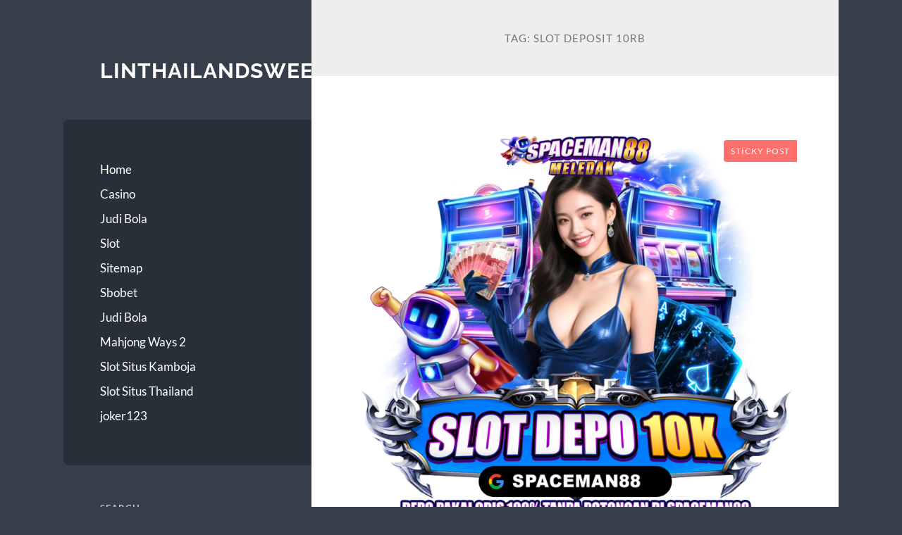

--- FILE ---
content_type: text/html; charset=UTF-8
request_url: https://linthailandsweetcreation.com/tag/slot-deposit-10rb/
body_size: 14715
content:
<!DOCTYPE html>

<html lang="en-US">

	<head>

		<meta charset="UTF-8">
		<meta name="viewport" content="width=device-width, initial-scale=1.0" >

		<link rel="profile" href="https://gmpg.org/xfn/11">

		<title>slot deposit 10rb &#8211; linthailandsweetcreation.com</title>
<meta name='robots' content='max-image-preview:large' />
<link rel="alternate" type="application/rss+xml" title="linthailandsweetcreation.com &raquo; Feed" href="https://linthailandsweetcreation.com/feed/" />
<link rel="alternate" type="application/rss+xml" title="linthailandsweetcreation.com &raquo; Comments Feed" href="https://linthailandsweetcreation.com/comments/feed/" />
<link rel="alternate" type="application/rss+xml" title="linthailandsweetcreation.com &raquo; slot deposit 10rb Tag Feed" href="https://linthailandsweetcreation.com/tag/slot-deposit-10rb/feed/" />
<style id='wp-img-auto-sizes-contain-inline-css' type='text/css'>
img:is([sizes=auto i],[sizes^="auto," i]){contain-intrinsic-size:3000px 1500px}
/*# sourceURL=wp-img-auto-sizes-contain-inline-css */
</style>
<style id='wp-emoji-styles-inline-css' type='text/css'>

	img.wp-smiley, img.emoji {
		display: inline !important;
		border: none !important;
		box-shadow: none !important;
		height: 1em !important;
		width: 1em !important;
		margin: 0 0.07em !important;
		vertical-align: -0.1em !important;
		background: none !important;
		padding: 0 !important;
	}
/*# sourceURL=wp-emoji-styles-inline-css */
</style>
<style id='wp-block-library-inline-css' type='text/css'>
:root{--wp-block-synced-color:#7a00df;--wp-block-synced-color--rgb:122,0,223;--wp-bound-block-color:var(--wp-block-synced-color);--wp-editor-canvas-background:#ddd;--wp-admin-theme-color:#007cba;--wp-admin-theme-color--rgb:0,124,186;--wp-admin-theme-color-darker-10:#006ba1;--wp-admin-theme-color-darker-10--rgb:0,107,160.5;--wp-admin-theme-color-darker-20:#005a87;--wp-admin-theme-color-darker-20--rgb:0,90,135;--wp-admin-border-width-focus:2px}@media (min-resolution:192dpi){:root{--wp-admin-border-width-focus:1.5px}}.wp-element-button{cursor:pointer}:root .has-very-light-gray-background-color{background-color:#eee}:root .has-very-dark-gray-background-color{background-color:#313131}:root .has-very-light-gray-color{color:#eee}:root .has-very-dark-gray-color{color:#313131}:root .has-vivid-green-cyan-to-vivid-cyan-blue-gradient-background{background:linear-gradient(135deg,#00d084,#0693e3)}:root .has-purple-crush-gradient-background{background:linear-gradient(135deg,#34e2e4,#4721fb 50%,#ab1dfe)}:root .has-hazy-dawn-gradient-background{background:linear-gradient(135deg,#faaca8,#dad0ec)}:root .has-subdued-olive-gradient-background{background:linear-gradient(135deg,#fafae1,#67a671)}:root .has-atomic-cream-gradient-background{background:linear-gradient(135deg,#fdd79a,#004a59)}:root .has-nightshade-gradient-background{background:linear-gradient(135deg,#330968,#31cdcf)}:root .has-midnight-gradient-background{background:linear-gradient(135deg,#020381,#2874fc)}:root{--wp--preset--font-size--normal:16px;--wp--preset--font-size--huge:42px}.has-regular-font-size{font-size:1em}.has-larger-font-size{font-size:2.625em}.has-normal-font-size{font-size:var(--wp--preset--font-size--normal)}.has-huge-font-size{font-size:var(--wp--preset--font-size--huge)}.has-text-align-center{text-align:center}.has-text-align-left{text-align:left}.has-text-align-right{text-align:right}.has-fit-text{white-space:nowrap!important}#end-resizable-editor-section{display:none}.aligncenter{clear:both}.items-justified-left{justify-content:flex-start}.items-justified-center{justify-content:center}.items-justified-right{justify-content:flex-end}.items-justified-space-between{justify-content:space-between}.screen-reader-text{border:0;clip-path:inset(50%);height:1px;margin:-1px;overflow:hidden;padding:0;position:absolute;width:1px;word-wrap:normal!important}.screen-reader-text:focus{background-color:#ddd;clip-path:none;color:#444;display:block;font-size:1em;height:auto;left:5px;line-height:normal;padding:15px 23px 14px;text-decoration:none;top:5px;width:auto;z-index:100000}html :where(.has-border-color){border-style:solid}html :where([style*=border-top-color]){border-top-style:solid}html :where([style*=border-right-color]){border-right-style:solid}html :where([style*=border-bottom-color]){border-bottom-style:solid}html :where([style*=border-left-color]){border-left-style:solid}html :where([style*=border-width]){border-style:solid}html :where([style*=border-top-width]){border-top-style:solid}html :where([style*=border-right-width]){border-right-style:solid}html :where([style*=border-bottom-width]){border-bottom-style:solid}html :where([style*=border-left-width]){border-left-style:solid}html :where(img[class*=wp-image-]){height:auto;max-width:100%}:where(figure){margin:0 0 1em}html :where(.is-position-sticky){--wp-admin--admin-bar--position-offset:var(--wp-admin--admin-bar--height,0px)}@media screen and (max-width:600px){html :where(.is-position-sticky){--wp-admin--admin-bar--position-offset:0px}}

/*# sourceURL=wp-block-library-inline-css */
</style><style id='wp-block-archives-inline-css' type='text/css'>
.wp-block-archives{box-sizing:border-box}.wp-block-archives-dropdown label{display:block}
/*# sourceURL=https://linthailandsweetcreation.com/wp-includes/blocks/archives/style.min.css */
</style>
<style id='wp-block-categories-inline-css' type='text/css'>
.wp-block-categories{box-sizing:border-box}.wp-block-categories.alignleft{margin-right:2em}.wp-block-categories.alignright{margin-left:2em}.wp-block-categories.wp-block-categories-dropdown.aligncenter{text-align:center}.wp-block-categories .wp-block-categories__label{display:block;width:100%}
/*# sourceURL=https://linthailandsweetcreation.com/wp-includes/blocks/categories/style.min.css */
</style>
<style id='wp-block-heading-inline-css' type='text/css'>
h1:where(.wp-block-heading).has-background,h2:where(.wp-block-heading).has-background,h3:where(.wp-block-heading).has-background,h4:where(.wp-block-heading).has-background,h5:where(.wp-block-heading).has-background,h6:where(.wp-block-heading).has-background{padding:1.25em 2.375em}h1.has-text-align-left[style*=writing-mode]:where([style*=vertical-lr]),h1.has-text-align-right[style*=writing-mode]:where([style*=vertical-rl]),h2.has-text-align-left[style*=writing-mode]:where([style*=vertical-lr]),h2.has-text-align-right[style*=writing-mode]:where([style*=vertical-rl]),h3.has-text-align-left[style*=writing-mode]:where([style*=vertical-lr]),h3.has-text-align-right[style*=writing-mode]:where([style*=vertical-rl]),h4.has-text-align-left[style*=writing-mode]:where([style*=vertical-lr]),h4.has-text-align-right[style*=writing-mode]:where([style*=vertical-rl]),h5.has-text-align-left[style*=writing-mode]:where([style*=vertical-lr]),h5.has-text-align-right[style*=writing-mode]:where([style*=vertical-rl]),h6.has-text-align-left[style*=writing-mode]:where([style*=vertical-lr]),h6.has-text-align-right[style*=writing-mode]:where([style*=vertical-rl]){rotate:180deg}
/*# sourceURL=https://linthailandsweetcreation.com/wp-includes/blocks/heading/style.min.css */
</style>
<style id='wp-block-latest-comments-inline-css' type='text/css'>
ol.wp-block-latest-comments{box-sizing:border-box;margin-left:0}:where(.wp-block-latest-comments:not([style*=line-height] .wp-block-latest-comments__comment)){line-height:1.1}:where(.wp-block-latest-comments:not([style*=line-height] .wp-block-latest-comments__comment-excerpt p)){line-height:1.8}.has-dates :where(.wp-block-latest-comments:not([style*=line-height])),.has-excerpts :where(.wp-block-latest-comments:not([style*=line-height])){line-height:1.5}.wp-block-latest-comments .wp-block-latest-comments{padding-left:0}.wp-block-latest-comments__comment{list-style:none;margin-bottom:1em}.has-avatars .wp-block-latest-comments__comment{list-style:none;min-height:2.25em}.has-avatars .wp-block-latest-comments__comment .wp-block-latest-comments__comment-excerpt,.has-avatars .wp-block-latest-comments__comment .wp-block-latest-comments__comment-meta{margin-left:3.25em}.wp-block-latest-comments__comment-excerpt p{font-size:.875em;margin:.36em 0 1.4em}.wp-block-latest-comments__comment-date{display:block;font-size:.75em}.wp-block-latest-comments .avatar,.wp-block-latest-comments__comment-avatar{border-radius:1.5em;display:block;float:left;height:2.5em;margin-right:.75em;width:2.5em}.wp-block-latest-comments[class*=-font-size] a,.wp-block-latest-comments[style*=font-size] a{font-size:inherit}
/*# sourceURL=https://linthailandsweetcreation.com/wp-includes/blocks/latest-comments/style.min.css */
</style>
<style id='wp-block-latest-posts-inline-css' type='text/css'>
.wp-block-latest-posts{box-sizing:border-box}.wp-block-latest-posts.alignleft{margin-right:2em}.wp-block-latest-posts.alignright{margin-left:2em}.wp-block-latest-posts.wp-block-latest-posts__list{list-style:none}.wp-block-latest-posts.wp-block-latest-posts__list li{clear:both;overflow-wrap:break-word}.wp-block-latest-posts.is-grid{display:flex;flex-wrap:wrap}.wp-block-latest-posts.is-grid li{margin:0 1.25em 1.25em 0;width:100%}@media (min-width:600px){.wp-block-latest-posts.columns-2 li{width:calc(50% - .625em)}.wp-block-latest-posts.columns-2 li:nth-child(2n){margin-right:0}.wp-block-latest-posts.columns-3 li{width:calc(33.33333% - .83333em)}.wp-block-latest-posts.columns-3 li:nth-child(3n){margin-right:0}.wp-block-latest-posts.columns-4 li{width:calc(25% - .9375em)}.wp-block-latest-posts.columns-4 li:nth-child(4n){margin-right:0}.wp-block-latest-posts.columns-5 li{width:calc(20% - 1em)}.wp-block-latest-posts.columns-5 li:nth-child(5n){margin-right:0}.wp-block-latest-posts.columns-6 li{width:calc(16.66667% - 1.04167em)}.wp-block-latest-posts.columns-6 li:nth-child(6n){margin-right:0}}:root :where(.wp-block-latest-posts.is-grid){padding:0}:root :where(.wp-block-latest-posts.wp-block-latest-posts__list){padding-left:0}.wp-block-latest-posts__post-author,.wp-block-latest-posts__post-date{display:block;font-size:.8125em}.wp-block-latest-posts__post-excerpt,.wp-block-latest-posts__post-full-content{margin-bottom:1em;margin-top:.5em}.wp-block-latest-posts__featured-image a{display:inline-block}.wp-block-latest-posts__featured-image img{height:auto;max-width:100%;width:auto}.wp-block-latest-posts__featured-image.alignleft{float:left;margin-right:1em}.wp-block-latest-posts__featured-image.alignright{float:right;margin-left:1em}.wp-block-latest-posts__featured-image.aligncenter{margin-bottom:1em;text-align:center}
/*# sourceURL=https://linthailandsweetcreation.com/wp-includes/blocks/latest-posts/style.min.css */
</style>
<style id='wp-block-search-inline-css' type='text/css'>
.wp-block-search__button{margin-left:10px;word-break:normal}.wp-block-search__button.has-icon{line-height:0}.wp-block-search__button svg{height:1.25em;min-height:24px;min-width:24px;width:1.25em;fill:currentColor;vertical-align:text-bottom}:where(.wp-block-search__button){border:1px solid #ccc;padding:6px 10px}.wp-block-search__inside-wrapper{display:flex;flex:auto;flex-wrap:nowrap;max-width:100%}.wp-block-search__label{width:100%}.wp-block-search.wp-block-search__button-only .wp-block-search__button{box-sizing:border-box;display:flex;flex-shrink:0;justify-content:center;margin-left:0;max-width:100%}.wp-block-search.wp-block-search__button-only .wp-block-search__inside-wrapper{min-width:0!important;transition-property:width}.wp-block-search.wp-block-search__button-only .wp-block-search__input{flex-basis:100%;transition-duration:.3s}.wp-block-search.wp-block-search__button-only.wp-block-search__searchfield-hidden,.wp-block-search.wp-block-search__button-only.wp-block-search__searchfield-hidden .wp-block-search__inside-wrapper{overflow:hidden}.wp-block-search.wp-block-search__button-only.wp-block-search__searchfield-hidden .wp-block-search__input{border-left-width:0!important;border-right-width:0!important;flex-basis:0;flex-grow:0;margin:0;min-width:0!important;padding-left:0!important;padding-right:0!important;width:0!important}:where(.wp-block-search__input){appearance:none;border:1px solid #949494;flex-grow:1;font-family:inherit;font-size:inherit;font-style:inherit;font-weight:inherit;letter-spacing:inherit;line-height:inherit;margin-left:0;margin-right:0;min-width:3rem;padding:8px;text-decoration:unset!important;text-transform:inherit}:where(.wp-block-search__button-inside .wp-block-search__inside-wrapper){background-color:#fff;border:1px solid #949494;box-sizing:border-box;padding:4px}:where(.wp-block-search__button-inside .wp-block-search__inside-wrapper) .wp-block-search__input{border:none;border-radius:0;padding:0 4px}:where(.wp-block-search__button-inside .wp-block-search__inside-wrapper) .wp-block-search__input:focus{outline:none}:where(.wp-block-search__button-inside .wp-block-search__inside-wrapper) :where(.wp-block-search__button){padding:4px 8px}.wp-block-search.aligncenter .wp-block-search__inside-wrapper{margin:auto}.wp-block[data-align=right] .wp-block-search.wp-block-search__button-only .wp-block-search__inside-wrapper{float:right}
/*# sourceURL=https://linthailandsweetcreation.com/wp-includes/blocks/search/style.min.css */
</style>
<style id='wp-block-group-inline-css' type='text/css'>
.wp-block-group{box-sizing:border-box}:where(.wp-block-group.wp-block-group-is-layout-constrained){position:relative}
/*# sourceURL=https://linthailandsweetcreation.com/wp-includes/blocks/group/style.min.css */
</style>
<style id='global-styles-inline-css' type='text/css'>
:root{--wp--preset--aspect-ratio--square: 1;--wp--preset--aspect-ratio--4-3: 4/3;--wp--preset--aspect-ratio--3-4: 3/4;--wp--preset--aspect-ratio--3-2: 3/2;--wp--preset--aspect-ratio--2-3: 2/3;--wp--preset--aspect-ratio--16-9: 16/9;--wp--preset--aspect-ratio--9-16: 9/16;--wp--preset--color--black: #272F38;--wp--preset--color--cyan-bluish-gray: #abb8c3;--wp--preset--color--white: #fff;--wp--preset--color--pale-pink: #f78da7;--wp--preset--color--vivid-red: #cf2e2e;--wp--preset--color--luminous-vivid-orange: #ff6900;--wp--preset--color--luminous-vivid-amber: #fcb900;--wp--preset--color--light-green-cyan: #7bdcb5;--wp--preset--color--vivid-green-cyan: #00d084;--wp--preset--color--pale-cyan-blue: #8ed1fc;--wp--preset--color--vivid-cyan-blue: #0693e3;--wp--preset--color--vivid-purple: #9b51e0;--wp--preset--color--accent: #FF706C;--wp--preset--color--dark-gray: #444;--wp--preset--color--medium-gray: #666;--wp--preset--color--light-gray: #888;--wp--preset--gradient--vivid-cyan-blue-to-vivid-purple: linear-gradient(135deg,rgb(6,147,227) 0%,rgb(155,81,224) 100%);--wp--preset--gradient--light-green-cyan-to-vivid-green-cyan: linear-gradient(135deg,rgb(122,220,180) 0%,rgb(0,208,130) 100%);--wp--preset--gradient--luminous-vivid-amber-to-luminous-vivid-orange: linear-gradient(135deg,rgb(252,185,0) 0%,rgb(255,105,0) 100%);--wp--preset--gradient--luminous-vivid-orange-to-vivid-red: linear-gradient(135deg,rgb(255,105,0) 0%,rgb(207,46,46) 100%);--wp--preset--gradient--very-light-gray-to-cyan-bluish-gray: linear-gradient(135deg,rgb(238,238,238) 0%,rgb(169,184,195) 100%);--wp--preset--gradient--cool-to-warm-spectrum: linear-gradient(135deg,rgb(74,234,220) 0%,rgb(151,120,209) 20%,rgb(207,42,186) 40%,rgb(238,44,130) 60%,rgb(251,105,98) 80%,rgb(254,248,76) 100%);--wp--preset--gradient--blush-light-purple: linear-gradient(135deg,rgb(255,206,236) 0%,rgb(152,150,240) 100%);--wp--preset--gradient--blush-bordeaux: linear-gradient(135deg,rgb(254,205,165) 0%,rgb(254,45,45) 50%,rgb(107,0,62) 100%);--wp--preset--gradient--luminous-dusk: linear-gradient(135deg,rgb(255,203,112) 0%,rgb(199,81,192) 50%,rgb(65,88,208) 100%);--wp--preset--gradient--pale-ocean: linear-gradient(135deg,rgb(255,245,203) 0%,rgb(182,227,212) 50%,rgb(51,167,181) 100%);--wp--preset--gradient--electric-grass: linear-gradient(135deg,rgb(202,248,128) 0%,rgb(113,206,126) 100%);--wp--preset--gradient--midnight: linear-gradient(135deg,rgb(2,3,129) 0%,rgb(40,116,252) 100%);--wp--preset--font-size--small: 16px;--wp--preset--font-size--medium: 20px;--wp--preset--font-size--large: 24px;--wp--preset--font-size--x-large: 42px;--wp--preset--font-size--regular: 18px;--wp--preset--font-size--larger: 32px;--wp--preset--spacing--20: 0.44rem;--wp--preset--spacing--30: 0.67rem;--wp--preset--spacing--40: 1rem;--wp--preset--spacing--50: 1.5rem;--wp--preset--spacing--60: 2.25rem;--wp--preset--spacing--70: 3.38rem;--wp--preset--spacing--80: 5.06rem;--wp--preset--shadow--natural: 6px 6px 9px rgba(0, 0, 0, 0.2);--wp--preset--shadow--deep: 12px 12px 50px rgba(0, 0, 0, 0.4);--wp--preset--shadow--sharp: 6px 6px 0px rgba(0, 0, 0, 0.2);--wp--preset--shadow--outlined: 6px 6px 0px -3px rgb(255, 255, 255), 6px 6px rgb(0, 0, 0);--wp--preset--shadow--crisp: 6px 6px 0px rgb(0, 0, 0);}:where(.is-layout-flex){gap: 0.5em;}:where(.is-layout-grid){gap: 0.5em;}body .is-layout-flex{display: flex;}.is-layout-flex{flex-wrap: wrap;align-items: center;}.is-layout-flex > :is(*, div){margin: 0;}body .is-layout-grid{display: grid;}.is-layout-grid > :is(*, div){margin: 0;}:where(.wp-block-columns.is-layout-flex){gap: 2em;}:where(.wp-block-columns.is-layout-grid){gap: 2em;}:where(.wp-block-post-template.is-layout-flex){gap: 1.25em;}:where(.wp-block-post-template.is-layout-grid){gap: 1.25em;}.has-black-color{color: var(--wp--preset--color--black) !important;}.has-cyan-bluish-gray-color{color: var(--wp--preset--color--cyan-bluish-gray) !important;}.has-white-color{color: var(--wp--preset--color--white) !important;}.has-pale-pink-color{color: var(--wp--preset--color--pale-pink) !important;}.has-vivid-red-color{color: var(--wp--preset--color--vivid-red) !important;}.has-luminous-vivid-orange-color{color: var(--wp--preset--color--luminous-vivid-orange) !important;}.has-luminous-vivid-amber-color{color: var(--wp--preset--color--luminous-vivid-amber) !important;}.has-light-green-cyan-color{color: var(--wp--preset--color--light-green-cyan) !important;}.has-vivid-green-cyan-color{color: var(--wp--preset--color--vivid-green-cyan) !important;}.has-pale-cyan-blue-color{color: var(--wp--preset--color--pale-cyan-blue) !important;}.has-vivid-cyan-blue-color{color: var(--wp--preset--color--vivid-cyan-blue) !important;}.has-vivid-purple-color{color: var(--wp--preset--color--vivid-purple) !important;}.has-black-background-color{background-color: var(--wp--preset--color--black) !important;}.has-cyan-bluish-gray-background-color{background-color: var(--wp--preset--color--cyan-bluish-gray) !important;}.has-white-background-color{background-color: var(--wp--preset--color--white) !important;}.has-pale-pink-background-color{background-color: var(--wp--preset--color--pale-pink) !important;}.has-vivid-red-background-color{background-color: var(--wp--preset--color--vivid-red) !important;}.has-luminous-vivid-orange-background-color{background-color: var(--wp--preset--color--luminous-vivid-orange) !important;}.has-luminous-vivid-amber-background-color{background-color: var(--wp--preset--color--luminous-vivid-amber) !important;}.has-light-green-cyan-background-color{background-color: var(--wp--preset--color--light-green-cyan) !important;}.has-vivid-green-cyan-background-color{background-color: var(--wp--preset--color--vivid-green-cyan) !important;}.has-pale-cyan-blue-background-color{background-color: var(--wp--preset--color--pale-cyan-blue) !important;}.has-vivid-cyan-blue-background-color{background-color: var(--wp--preset--color--vivid-cyan-blue) !important;}.has-vivid-purple-background-color{background-color: var(--wp--preset--color--vivid-purple) !important;}.has-black-border-color{border-color: var(--wp--preset--color--black) !important;}.has-cyan-bluish-gray-border-color{border-color: var(--wp--preset--color--cyan-bluish-gray) !important;}.has-white-border-color{border-color: var(--wp--preset--color--white) !important;}.has-pale-pink-border-color{border-color: var(--wp--preset--color--pale-pink) !important;}.has-vivid-red-border-color{border-color: var(--wp--preset--color--vivid-red) !important;}.has-luminous-vivid-orange-border-color{border-color: var(--wp--preset--color--luminous-vivid-orange) !important;}.has-luminous-vivid-amber-border-color{border-color: var(--wp--preset--color--luminous-vivid-amber) !important;}.has-light-green-cyan-border-color{border-color: var(--wp--preset--color--light-green-cyan) !important;}.has-vivid-green-cyan-border-color{border-color: var(--wp--preset--color--vivid-green-cyan) !important;}.has-pale-cyan-blue-border-color{border-color: var(--wp--preset--color--pale-cyan-blue) !important;}.has-vivid-cyan-blue-border-color{border-color: var(--wp--preset--color--vivid-cyan-blue) !important;}.has-vivid-purple-border-color{border-color: var(--wp--preset--color--vivid-purple) !important;}.has-vivid-cyan-blue-to-vivid-purple-gradient-background{background: var(--wp--preset--gradient--vivid-cyan-blue-to-vivid-purple) !important;}.has-light-green-cyan-to-vivid-green-cyan-gradient-background{background: var(--wp--preset--gradient--light-green-cyan-to-vivid-green-cyan) !important;}.has-luminous-vivid-amber-to-luminous-vivid-orange-gradient-background{background: var(--wp--preset--gradient--luminous-vivid-amber-to-luminous-vivid-orange) !important;}.has-luminous-vivid-orange-to-vivid-red-gradient-background{background: var(--wp--preset--gradient--luminous-vivid-orange-to-vivid-red) !important;}.has-very-light-gray-to-cyan-bluish-gray-gradient-background{background: var(--wp--preset--gradient--very-light-gray-to-cyan-bluish-gray) !important;}.has-cool-to-warm-spectrum-gradient-background{background: var(--wp--preset--gradient--cool-to-warm-spectrum) !important;}.has-blush-light-purple-gradient-background{background: var(--wp--preset--gradient--blush-light-purple) !important;}.has-blush-bordeaux-gradient-background{background: var(--wp--preset--gradient--blush-bordeaux) !important;}.has-luminous-dusk-gradient-background{background: var(--wp--preset--gradient--luminous-dusk) !important;}.has-pale-ocean-gradient-background{background: var(--wp--preset--gradient--pale-ocean) !important;}.has-electric-grass-gradient-background{background: var(--wp--preset--gradient--electric-grass) !important;}.has-midnight-gradient-background{background: var(--wp--preset--gradient--midnight) !important;}.has-small-font-size{font-size: var(--wp--preset--font-size--small) !important;}.has-medium-font-size{font-size: var(--wp--preset--font-size--medium) !important;}.has-large-font-size{font-size: var(--wp--preset--font-size--large) !important;}.has-x-large-font-size{font-size: var(--wp--preset--font-size--x-large) !important;}
/*# sourceURL=global-styles-inline-css */
</style>

<style id='classic-theme-styles-inline-css' type='text/css'>
/*! This file is auto-generated */
.wp-block-button__link{color:#fff;background-color:#32373c;border-radius:9999px;box-shadow:none;text-decoration:none;padding:calc(.667em + 2px) calc(1.333em + 2px);font-size:1.125em}.wp-block-file__button{background:#32373c;color:#fff;text-decoration:none}
/*# sourceURL=/wp-includes/css/classic-themes.min.css */
</style>
<link rel='stylesheet' id='wilson_fonts-css' href='https://linthailandsweetcreation.com/wp-content/themes/wilson/assets/css/fonts.css?ver=6.9' type='text/css' media='all' />
<link rel='stylesheet' id='wilson_style-css' href='https://linthailandsweetcreation.com/wp-content/themes/wilson/style.css?ver=2.1.3' type='text/css' media='all' />
<script type="text/javascript" src="https://linthailandsweetcreation.com/wp-includes/js/jquery/jquery.min.js?ver=3.7.1" id="jquery-core-js"></script>
<script type="text/javascript" src="https://linthailandsweetcreation.com/wp-includes/js/jquery/jquery-migrate.min.js?ver=3.4.1" id="jquery-migrate-js"></script>
<script type="text/javascript" src="https://linthailandsweetcreation.com/wp-content/themes/wilson/assets/js/global.js?ver=2.1.3" id="wilson_global-js"></script>
<link rel="https://api.w.org/" href="https://linthailandsweetcreation.com/wp-json/" /><link rel="alternate" title="JSON" type="application/json" href="https://linthailandsweetcreation.com/wp-json/wp/v2/tags/236" /><link rel="EditURI" type="application/rsd+xml" title="RSD" href="https://linthailandsweetcreation.com/xmlrpc.php?rsd" />
<meta name="generator" content="WordPress 6.9" />

	</head>
	
	<body class="archive tag tag-slot-deposit-10rb tag-236 wp-theme-wilson">

		
		<a class="skip-link button" href="#site-content">Skip to the content</a>
	
		<div class="wrapper">
	
			<header class="sidebar" id="site-header">
							
				<div class="blog-header">

									
						<div class="blog-info">
						
															<div class="blog-title">
									<a href="https://linthailandsweetcreation.com" rel="home">linthailandsweetcreation.com</a>
								</div>
														
													
						</div><!-- .blog-info -->
						
					
				</div><!-- .blog-header -->
				
				<div class="nav-toggle toggle">
				
					<p>
						<span class="show">Show menu</span>
						<span class="hide">Hide menu</span>
					</p>
				
					<div class="bars">
							
						<div class="bar"></div>
						<div class="bar"></div>
						<div class="bar"></div>
						
						<div class="clear"></div>
						
					</div><!-- .bars -->
				
				</div><!-- .nav-toggle -->
				
				<div class="blog-menu">
			
					<ul class="navigation">
					
						<li id="menu-item-7" class="menu-item menu-item-type-custom menu-item-object-custom menu-item-home menu-item-7"><a href="https://linthailandsweetcreation.com/">Home</a></li>
<li id="menu-item-10" class="menu-item menu-item-type-taxonomy menu-item-object-category menu-item-10"><a href="https://linthailandsweetcreation.com/category/casino/">Casino</a></li>
<li id="menu-item-11" class="menu-item menu-item-type-taxonomy menu-item-object-category menu-item-11"><a href="https://linthailandsweetcreation.com/category/judi-bola/">Judi Bola</a></li>
<li id="menu-item-12" class="menu-item menu-item-type-taxonomy menu-item-object-category menu-item-12"><a href="https://linthailandsweetcreation.com/category/slot/">Slot</a></li>
<li id="menu-item-9" class="menu-item menu-item-type-custom menu-item-object-custom menu-item-9"><a href="/sitemap_index.xml">Sitemap</a></li>
<li id="menu-item-361" class="menu-item menu-item-type-custom menu-item-object-custom menu-item-361"><a href="https://aryanakarawacitangerang.com/">Sbobet</a></li>
<li id="menu-item-362" class="menu-item menu-item-type-custom menu-item-object-custom menu-item-362"><a href="https://themasterstouchmassage.com/">Judi Bola</a></li>
<li id="menu-item-366" class="menu-item menu-item-type-custom menu-item-object-custom menu-item-366"><a href="https://www.sorsiemorsirestaurant.com/">Mahjong Ways 2</a></li>
<li id="menu-item-367" class="menu-item menu-item-type-custom menu-item-object-custom menu-item-367"><a href="http://yangda-restaurant.com/">Slot Situs Kamboja</a></li>
<li id="menu-item-368" class="menu-item menu-item-type-custom menu-item-object-custom menu-item-368"><a href="https://cedarpointresort.net/">Slot Situs Thailand</a></li>
<li id="menu-item-372" class="menu-item menu-item-type-custom menu-item-object-custom menu-item-372"><a href="https://www.videocentermedia.com/">joker123</a></li>
												
					</ul><!-- .navigation -->
				</div><!-- .blog-menu -->
				
				<div class="mobile-menu">
						 
					<ul class="navigation">
					
						<li class="menu-item menu-item-type-custom menu-item-object-custom menu-item-home menu-item-7"><a href="https://linthailandsweetcreation.com/">Home</a></li>
<li class="menu-item menu-item-type-taxonomy menu-item-object-category menu-item-10"><a href="https://linthailandsweetcreation.com/category/casino/">Casino</a></li>
<li class="menu-item menu-item-type-taxonomy menu-item-object-category menu-item-11"><a href="https://linthailandsweetcreation.com/category/judi-bola/">Judi Bola</a></li>
<li class="menu-item menu-item-type-taxonomy menu-item-object-category menu-item-12"><a href="https://linthailandsweetcreation.com/category/slot/">Slot</a></li>
<li class="menu-item menu-item-type-custom menu-item-object-custom menu-item-9"><a href="/sitemap_index.xml">Sitemap</a></li>
<li class="menu-item menu-item-type-custom menu-item-object-custom menu-item-361"><a href="https://aryanakarawacitangerang.com/">Sbobet</a></li>
<li class="menu-item menu-item-type-custom menu-item-object-custom menu-item-362"><a href="https://themasterstouchmassage.com/">Judi Bola</a></li>
<li class="menu-item menu-item-type-custom menu-item-object-custom menu-item-366"><a href="https://www.sorsiemorsirestaurant.com/">Mahjong Ways 2</a></li>
<li class="menu-item menu-item-type-custom menu-item-object-custom menu-item-367"><a href="http://yangda-restaurant.com/">Slot Situs Kamboja</a></li>
<li class="menu-item menu-item-type-custom menu-item-object-custom menu-item-368"><a href="https://cedarpointresort.net/">Slot Situs Thailand</a></li>
<li class="menu-item menu-item-type-custom menu-item-object-custom menu-item-372"><a href="https://www.videocentermedia.com/">joker123</a></li>
						
					</ul>
					 
				</div><!-- .mobile-menu -->
				
				
					<div class="widgets" role="complementary">
					
						<div id="block-2" class="widget widget_block widget_search"><div class="widget-content"><form role="search" method="get" action="https://linthailandsweetcreation.com/" class="wp-block-search__button-outside wp-block-search__text-button wp-block-search"    ><label class="wp-block-search__label" for="wp-block-search__input-1" >Search</label><div class="wp-block-search__inside-wrapper" ><input class="wp-block-search__input" id="wp-block-search__input-1" placeholder="" value="" type="search" name="s" required /><button aria-label="Search" class="wp-block-search__button wp-element-button" type="submit" >Search</button></div></form></div></div><div id="block-3" class="widget widget_block"><div class="widget-content">
<div class="wp-block-group"><div class="wp-block-group__inner-container is-layout-flow wp-block-group-is-layout-flow">
<h2 class="wp-block-heading">Recent Posts</h2>


<ul class="wp-block-latest-posts__list wp-block-latest-posts"><li><a class="wp-block-latest-posts__post-title" href="https://linthailandsweetcreation.com/temukan-kebahagiaan-di-situs-slot-pragmatic-olympus-1000-terpercaya/">Temukan Kebahagiaan di Situs Slot Pragmatic Olympus 1000 Terpercaya</a></li>
<li><a class="wp-block-latest-posts__post-title" href="https://linthailandsweetcreation.com/rahasia-menang-besar-di-situs-slot-lucky-neko/">Rahasia Menang Besar di Situs Slot Lucky Neko</a></li>
<li><a class="wp-block-latest-posts__post-title" href="https://linthailandsweetcreation.com/bermain-slot-gacor-gampang-menang-di-situs-bonus-new-member-100-terpercaya/">Bermain Slot Gacor Gampang Menang di Situs Bonus New Member 100% Terpercaya</a></li>
<li><a class="wp-block-latest-posts__post-title" href="https://linthailandsweetcreation.com/menangkan-jackpot-besar-dengan-slot-depo-5k/">Menangkan Jackpot Besar dengan Slot Depo 5K</a></li>
<li><a class="wp-block-latest-posts__post-title" href="https://linthailandsweetcreation.com/perbandingan-situs-gates-of-olympus-slot-terbaik-olympus1000/">Perbandingan Situs Gates Of Olympus Slot Terbaik: Olympus1000</a></li>
</ul></div></div>
</div></div><div id="block-4" class="widget widget_block"><div class="widget-content">
<div class="wp-block-group"><div class="wp-block-group__inner-container is-layout-flow wp-block-group-is-layout-flow">
<h2 class="wp-block-heading">Recent Comments</h2>


<div class="no-comments wp-block-latest-comments">No comments to show.</div></div></div>
</div></div><div id="block-5" class="widget widget_block"><div class="widget-content">
<div class="wp-block-group"><div class="wp-block-group__inner-container is-layout-flow wp-block-group-is-layout-flow">
<h2 class="wp-block-heading">Archives</h2>


<ul class="wp-block-archives-list wp-block-archives">	<li><a href='https://linthailandsweetcreation.com/2025/12/'>December 2025</a></li>
	<li><a href='https://linthailandsweetcreation.com/2025/11/'>November 2025</a></li>
	<li><a href='https://linthailandsweetcreation.com/2025/10/'>October 2025</a></li>
	<li><a href='https://linthailandsweetcreation.com/2025/09/'>September 2025</a></li>
	<li><a href='https://linthailandsweetcreation.com/2025/08/'>August 2025</a></li>
	<li><a href='https://linthailandsweetcreation.com/2025/07/'>July 2025</a></li>
	<li><a href='https://linthailandsweetcreation.com/2025/06/'>June 2025</a></li>
	<li><a href='https://linthailandsweetcreation.com/2025/05/'>May 2025</a></li>
	<li><a href='https://linthailandsweetcreation.com/2025/04/'>April 2025</a></li>
	<li><a href='https://linthailandsweetcreation.com/2024/11/'>November 2024</a></li>
	<li><a href='https://linthailandsweetcreation.com/2024/10/'>October 2024</a></li>
	<li><a href='https://linthailandsweetcreation.com/2024/09/'>September 2024</a></li>
	<li><a href='https://linthailandsweetcreation.com/2024/08/'>August 2024</a></li>
	<li><a href='https://linthailandsweetcreation.com/2024/07/'>July 2024</a></li>
	<li><a href='https://linthailandsweetcreation.com/2024/06/'>June 2024</a></li>
	<li><a href='https://linthailandsweetcreation.com/2024/05/'>May 2024</a></li>
	<li><a href='https://linthailandsweetcreation.com/2024/04/'>April 2024</a></li>
	<li><a href='https://linthailandsweetcreation.com/2024/03/'>March 2024</a></li>
	<li><a href='https://linthailandsweetcreation.com/2024/01/'>January 2024</a></li>
	<li><a href='https://linthailandsweetcreation.com/2023/12/'>December 2023</a></li>
	<li><a href='https://linthailandsweetcreation.com/2023/11/'>November 2023</a></li>
</ul></div></div>
</div></div><div id="block-6" class="widget widget_block"><div class="widget-content">
<div class="wp-block-group"><div class="wp-block-group__inner-container is-layout-flow wp-block-group-is-layout-flow">
<h2 class="wp-block-heading">Categories</h2>


<ul class="wp-block-categories-list wp-block-categories">	<li class="cat-item cat-item-551"><a href="https://linthailandsweetcreation.com/category/agen-slot777/">agen slot777</a>
</li>
	<li class="cat-item cat-item-259"><a href="https://linthailandsweetcreation.com/category/bonus-new-member/">Bonus New Member</a>
</li>
	<li class="cat-item cat-item-528"><a href="https://linthailandsweetcreation.com/category/bonus-new-member-100/">bonus new member 100</a>
</li>
	<li class="cat-item cat-item-3"><a href="https://linthailandsweetcreation.com/category/casino/">Casino</a>
</li>
	<li class="cat-item cat-item-556"><a href="https://linthailandsweetcreation.com/category/daftar-slot777/">daftar slot777</a>
</li>
	<li class="cat-item cat-item-4"><a href="https://linthailandsweetcreation.com/category/judi-bola/">Judi Bola</a>
</li>
	<li class="cat-item cat-item-554"><a href="https://linthailandsweetcreation.com/category/link-slot777/">link slot777</a>
</li>
	<li class="cat-item cat-item-306"><a href="https://linthailandsweetcreation.com/category/live-casino/">live casino</a>
</li>
	<li class="cat-item cat-item-462"><a href="https://linthailandsweetcreation.com/category/mahjong/">mahjong</a>
</li>
	<li class="cat-item cat-item-546"><a href="https://linthailandsweetcreation.com/category/mahjong-slot/">mahjong slot</a>
</li>
	<li class="cat-item cat-item-547"><a href="https://linthailandsweetcreation.com/category/mahjong-ways/">mahjong ways</a>
</li>
	<li class="cat-item cat-item-548"><a href="https://linthailandsweetcreation.com/category/mahjong-ways-2/">mahjong ways 2</a>
</li>
	<li class="cat-item cat-item-461"><a href="https://linthailandsweetcreation.com/category/neymar88/">neymar88</a>
</li>
	<li class="cat-item cat-item-390"><a href="https://linthailandsweetcreation.com/category/olympus1000/">olympus1000</a>
</li>
	<li class="cat-item cat-item-488"><a href="https://linthailandsweetcreation.com/category/sbobet/">sbobet</a>
</li>
	<li class="cat-item cat-item-535"><a href="https://linthailandsweetcreation.com/category/situs-bonus/">situs bonus</a>
</li>
	<li class="cat-item cat-item-532"><a href="https://linthailandsweetcreation.com/category/situs-slot-bonus-new-member/">situs slot bonus new member</a>
</li>
	<li class="cat-item cat-item-531"><a href="https://linthailandsweetcreation.com/category/situs-slot-bonus-new-member-100/">situs slot bonus new member 100</a>
</li>
	<li class="cat-item cat-item-2"><a href="https://linthailandsweetcreation.com/category/slot/">Slot</a>
</li>
	<li class="cat-item cat-item-543"><a href="https://linthailandsweetcreation.com/category/slot-10k/">slot 10k</a>
</li>
	<li class="cat-item cat-item-524"><a href="https://linthailandsweetcreation.com/category/slot-777/">slot 777</a>
</li>
	<li class="cat-item cat-item-529"><a href="https://linthailandsweetcreation.com/category/slot-bonus/">slot bonus</a>
</li>
	<li class="cat-item cat-item-530"><a href="https://linthailandsweetcreation.com/category/slot-bonus-100/">slot bonus 100</a>
</li>
	<li class="cat-item cat-item-533"><a href="https://linthailandsweetcreation.com/category/slot-bonus-new-member/">slot bonus new member</a>
</li>
	<li class="cat-item cat-item-534"><a href="https://linthailandsweetcreation.com/category/slot-bonus-new-member-100/">slot bonus new member 100</a>
</li>
	<li class="cat-item cat-item-520"><a href="https://linthailandsweetcreation.com/category/slot-depo-10k/">slot depo 10k</a>
</li>
	<li class="cat-item cat-item-526"><a href="https://linthailandsweetcreation.com/category/slot-depo-20k/">slot depo 20k</a>
</li>
	<li class="cat-item cat-item-541"><a href="https://linthailandsweetcreation.com/category/slot-depo-qris-10k/">slot depo qris 10k</a>
</li>
	<li class="cat-item cat-item-542"><a href="https://linthailandsweetcreation.com/category/slot-deposit-10rb/">slot deposit 10rb</a>
</li>
	<li class="cat-item cat-item-311"><a href="https://linthailandsweetcreation.com/category/slot-gacor/">slot gacor</a>
</li>
	<li class="cat-item cat-item-523"><a href="https://linthailandsweetcreation.com/category/slot-gacor-hari-ini/">slot gacor hari ini</a>
</li>
	<li class="cat-item cat-item-549"><a href="https://linthailandsweetcreation.com/category/slot-mahjong-ways/">slot mahjong ways</a>
</li>
	<li class="cat-item cat-item-550"><a href="https://linthailandsweetcreation.com/category/slot-mahjong-ways-2/">slot mahjong ways 2</a>
</li>
	<li class="cat-item cat-item-381"><a href="https://linthailandsweetcreation.com/category/slot-qris/">slot qris</a>
</li>
	<li class="cat-item cat-item-540"><a href="https://linthailandsweetcreation.com/category/slot-qris-10k/">slot qris 10k</a>
</li>
	<li class="cat-item cat-item-302"><a href="https://linthailandsweetcreation.com/category/slot-thailand/">slot thailand</a>
</li>
	<li class="cat-item cat-item-525"><a href="https://linthailandsweetcreation.com/category/slot777/">slot777</a>
</li>
	<li class="cat-item cat-item-559"><a href="https://linthailandsweetcreation.com/category/slot777-apk/">slot777 apk</a>
</li>
	<li class="cat-item cat-item-382"><a href="https://linthailandsweetcreation.com/category/spaceman/">spaceman</a>
</li>
	<li class="cat-item cat-item-522"><a href="https://linthailandsweetcreation.com/category/spaceman88/">Spaceman88</a>
</li>
	<li class="cat-item cat-item-294"><a href="https://linthailandsweetcreation.com/category/toto-slot/">toto slot</a>
</li>
	<li class="cat-item cat-item-1"><a href="https://linthailandsweetcreation.com/category/uncategorized/">Uncategorized</a>
</li>
</ul></div></div>
</div></div><div id="block-7" class="widget widget_block"><div class="widget-content"><p><a href="https://consultaurologia-online.com/">mahjong ways 2</a></p>
<p><a href="https://epbasketballrefs.com/">slot demo</a></p>
<p><a href="https://www.rosebellebanquets.com/">slot bonus</a></p>
<p><a href="https://www.cherrytreespanyc.com/">slot spaceman</a></p>
<p><a href="https://www.senecaecefieldplacements.com/">slot gacor 777</a></p>
<p><a href="https://thefiregrill.com/">slot88</a></p>
<p><a href="https://www.jerryspizzachillicothe.com/">bonus new member</a></p>
<p><a href="https://blackrockcandyband.com/">toto macau</a></p>
<p><a href="https://spotonsportsbar.com/">slot qris</a></p>
<p><a href="https://stanley-drinkware.com/">slot gacor</a></p>
<p><a href="https://slot5k.id/">slot depo 5k</a></p>
<p><a href="https://www.foxybodyworkspa.com/">slot bonus new member</a></p></div></div>						
					</div><!-- .widgets -->
					
													
			</header><!-- .sidebar -->

			<main class="content" id="site-content">	
		<header class="archive-header">
		
							<h1 class="archive-title">Tag: <span>slot deposit 10rb</span></h1>
			
						
		</header><!-- .archive-header -->
					
	
	<div class="posts">
			
				
			<article id="post-1169" class="post-1169 post type-post status-publish format-standard has-post-thumbnail hentry category-slot category-slot-10k category-slot-bonus category-slot-depo-10k category-slot-depo-qris-10k category-slot-deposit-10rb category-slot-gacor category-slot-gacor-hari-ini category-slot-qris category-slot-qris-10k category-spaceman tag-situs-slot-10k tag-situs-slot-10rb tag-slot tag-slot-10k tag-slot-10rb tag-slot-deposit-10k tag-slot-deposit-10rb tag-slot-qris-10k tag-slot-qris-10rb">
		
				
	<figure class="featured-media">
	
		<span class="sticky-post">Sticky post</span>				
		<a href="https://linthailandsweetcreation.com/cara-mudah-menang-di-slot-qris-10k-spaceman-dengan-modal-kecil/">
		
			<img width="788" height="788" src="https://linthailandsweetcreation.com/wp-content/uploads/2025/11/Crhse-788x788.png" class="attachment-post-thumbnail size-post-thumbnail wp-post-image" alt="" decoding="async" fetchpriority="high" srcset="https://linthailandsweetcreation.com/wp-content/uploads/2025/11/Crhse-788x788.png 788w, https://linthailandsweetcreation.com/wp-content/uploads/2025/11/Crhse-300x300.png 300w, https://linthailandsweetcreation.com/wp-content/uploads/2025/11/Crhse-1024x1024.png 1024w, https://linthailandsweetcreation.com/wp-content/uploads/2025/11/Crhse-150x150.png 150w, https://linthailandsweetcreation.com/wp-content/uploads/2025/11/Crhse-768x768.png 768w, https://linthailandsweetcreation.com/wp-content/uploads/2025/11/Crhse.png 1080w" sizes="(max-width: 788px) 100vw, 788px" />			
		</a>
				
	</figure><!-- .featured-media -->
		

<div class="post-inner">

	
		<header class="post-header">
			
			<h2 class="post-title">
				<a href="https://linthailandsweetcreation.com/cara-mudah-menang-di-slot-qris-10k-spaceman-dengan-modal-kecil/" rel="bookmark">Cara Mudah Menang di Slot QRIS 10K Spaceman dengan Modal Kecil</a>
			</h2>
			
					
		<div class="post-meta">
		
			<span class="post-date"><a href="https://linthailandsweetcreation.com/cara-mudah-menang-di-slot-qris-10k-spaceman-dengan-modal-kecil/">November 25, 2025</a></span>
			
			<span class="date-sep"> / </span>
				
			<span class="post-author"><a href="https://linthailandsweetcreation.com/author/admin_43wi8qb8/" title="Posts by admin" rel="author">admin</a></span>
			
						
				<span class="date-sep"> / </span>
				
				<a href="https://linthailandsweetcreation.com/cara-mudah-menang-di-slot-qris-10k-spaceman-dengan-modal-kecil/#respond"><span class="comment">0 Comments</span></a>			
						
						
												
		</div><!-- .post-meta -->

					
		</header><!-- .post-header -->

	
		
		<div class="post-content">
		
			<h2 style="text-align: justify;">Pada tahun 2025, industri perjudian online diprediksi akan semakin berkembang pesat</h2>
<p style="text-align: justify;">Salah satu permainan yang paling diminati oleh para pemain adalah slot online. Dengan hanya modal kecil, pemain dapat memenangkan jackpot fantastis hingga puluhan juta rupiah. Salah satu situs slot yang menawarkan kesempatan untuk memenangkan jackpot besar dengan modal kecil adalah situs <a href="https://www.portersvilleborough.com/portersville-history">slot depo qris</a> 10K.</p>
<p style="text-align: justify;">Situs ini dikenal sebagai situs slot deposit 10rb terbaik di Indonesia. Dengan bermain di situs ini, pemain memiliki kesempatan untuk merasakan sensasi kemenangan di antara kompetitor lain. Slot 10k tentu menjadi daya tarik utama bagi pemain yang ingin menghasilkan keuntungan besar dengan modal kecil.</p>
<h2 style="text-align: justify;">Situs Slot QRIS 10K menawarkan berbagai jenis permainan slot yang menarik dan seru</h2>
<p style="text-align: justify;">Dengan tema yang beragam dan fitur yang inovatif, pemain tidak akan bosan untuk terus memutar gulungan dan mencari keberuntungan. Dengan grafis yang memukau dan tampilan yang responsif, pemain akan merasa seolah-olah bermain di kasino sungguhan.</p>
<p style="text-align: justify;">Salah satu keunggulan dari situs ini adalah kemudahan dalam melakukan deposit. Dengan hanya 10rb, pemain sudah bisa menikmati semua permainan yang ditawarkan. Slot deposit 10k merupakan pilihan yang tepat bagi pemain yang ingin bermain dengan modal terjangkau namun tetap memiliki kesempatan untuk memenangkan jackpot besar.</p>
<p style="text-align: justify;">Selain itu, situs ini juga menggunakan sistem QRIS untuk memudahkan pemain dalam melakukan transaksi. Slot depo QRIS 10K menjadi solusi terbaik bagi pemain yang ingin melakukan deposit dengan cepat dan aman. Dengan menggunakan teknologi QRIS, pemain tidak perlu repot-repot lagi dengan transfer bank yang memakan waktu dan biaya tambahan.</p>
<h2 style="text-align: justify;">Dengan bermain di situs Slot QRIS 10K, pemain dapat merasakan sensasi kemenangan yang sejati</h2>
<p style="text-align: justify;">Dengan RTP (Return to Player) yang tinggi dan volatilitas yang rendah, pemain memiliki peluang yang lebih baik untuk memenangkan hadiah besar. Slot 10k menjadi pilihan terbaik bagi pemain yang ingin menghasilkan keuntungan maksimal dengan risiko yang minimal.</p>
<p style="text-align: justify;">Dalam kompetisi sengit di dunia perjudian online, situs Slot QRIS 10K berhasil menarik perhatian para pemain dengan berbagai promosi dan bonus menarik. Dengan berbagai jenis turnamen dan event yang diselenggarakan secara rutin, pemain memiliki kesempatan untuk meraih hadiah besar dan mendapatkan pengalaman bermain yang tak terlupakan.</p>
<p style="text-align: justify;">Dengan berbagai keunggulan yang ditawarkan, situs Slot QRIS 10K menjadi pilihan terbaik bagi pemain yang ingin merasakan sensasi kemenangan di antara kompetitor lain. Dengan modal kecil, pemain bisa mendapatkan jackpot fantastis dan mengubah hidup mereka dalam sekejap.</p>
<p style="text-align: justify;">Dalam dunia perjudian online yang terus berkembang, situs Slot QRIS 10K mampu mempertahankan posisinya sebagai situs slot deposit 10rb terbaik di Indonesia. Dengan pelayanan yang ramah dan profesional, pemain merasa dihargai dan dihormati setiap saat. Slot qris 10rb tetap menjadi pilihan utama bagi para pemain yang menginginkan pengalaman bermain yang terbaik.</p>
<p style="text-align: justify;">Situs Slot QRIS 10K berhasil membuktikan diri sebagai situs slot terbaik bagi pemain yang ingin merasakan sensasi kemenangan dengan modal kecil. Dengan berbagai jenis permainan slot yang menarik dan fitur yang inovatif, pemain akan merasa puas dan terhibur selama bermain di situs ini. Jadi, jangan ragu lagi untuk bergabung dan rasakan sensasi kemenangan di situs slot deposit 10rb terbaik di Indonesia.</p>

		</div><!-- .post-content -->

	
</div><!-- .post-inner -->									
			</article><!-- .post -->
											
				
			<article id="post-985" class="post-985 post type-post status-publish format-standard has-post-thumbnail hentry category-slot-gacor category-slot-qris tag-depo-10k tag-slot-10k tag-slot-10rb tag-slot-depo-10k tag-slot-depo-10rb tag-slot-deposit-10k tag-slot-deposit-10rb tag-slot-qris tag-slot-qris-10k tag-slot-qris-10rb">
		
				
	<figure class="featured-media">
	
		<span class="sticky-post">Sticky post</span>				
		<a href="https://linthailandsweetcreation.com/situs-slot-profesional-dengan-jaminan-maxwin-dan-jp/">
		
			<img width="408" height="546" src="https://linthailandsweetcreation.com/wp-content/uploads/2025/08/HYHAb.png" class="attachment-post-thumbnail size-post-thumbnail wp-post-image" alt="" decoding="async" srcset="https://linthailandsweetcreation.com/wp-content/uploads/2025/08/HYHAb.png 408w, https://linthailandsweetcreation.com/wp-content/uploads/2025/08/HYHAb-224x300.png 224w" sizes="(max-width: 408px) 100vw, 408px" />			
		</a>
				
	</figure><!-- .featured-media -->
		

<div class="post-inner">

	
		<header class="post-header">
			
			<h2 class="post-title">
				<a href="https://linthailandsweetcreation.com/situs-slot-profesional-dengan-jaminan-maxwin-dan-jp/" rel="bookmark">Situs Slot Profesional dengan Jaminan Maxwin dan JP</a>
			</h2>
			
					
		<div class="post-meta">
		
			<span class="post-date"><a href="https://linthailandsweetcreation.com/situs-slot-profesional-dengan-jaminan-maxwin-dan-jp/">August 11, 2025</a></span>
			
			<span class="date-sep"> / </span>
				
			<span class="post-author"><a href="https://linthailandsweetcreation.com/author/admin_43wi8qb8/" title="Posts by admin" rel="author">admin</a></span>
			
						
				<span class="date-sep"> / </span>
				
				<a href="https://linthailandsweetcreation.com/situs-slot-profesional-dengan-jaminan-maxwin-dan-jp/#respond"><span class="comment">0 Comments</span></a>			
						
						
												
		</div><!-- .post-meta -->

					
		</header><!-- .post-header -->

	
		
		<div class="post-content">
		
			<p style="text-align: justify;">Pada era digital yang semakin berkembang, perjudian online semakin populer di kalangan masyarakat. Salah satu permainan yang paling diminati adalah slot online. Dengan minimal deposit yang terjangkau, para pemain dapat menikmati berbagai macam jenis permainan slot dengan berbagai bonus dan fitur menarik. Salah satu situs yang menawarkan jaminan maxwin dan jackpot pada slot deposit 10 ribu setiap hari adalah SPACEMAN88.</p>
<h2 style="text-align: justify;">Bermain Slot Deposito 10 Ribuan di SPACEMAN88: Langsung Menjadi Sultan!</h2>
<p style="text-align: justify;">SPACEMAN88 merupakan situs judi online terpercaya yang menyediakan berbagai macam permainan slot online dengan deposit minimal hanya 10 ribu saja. Dengan adanya jaminan maxwin dan jackpot setiap hari, para pemain memiliki kesempatan untuk meraih kemenangan besar tanpa harus mengeluarkan modal besar. Di situs ini, para pemain juga dapat menikmati berbagai macam fitur menarik seperti slot qris 10 ribu yang sangat terpercaya.</p>
<p style="text-align: justify;">Jaminan maxwin dan jackpot pada <a href="https://restaurantejanariona.com/">slot qris 10rb</a> setiap hari menambahkan sensasi dan tantangan bagi para pemain. Dengan taruhan yang terjangkau, para pemain dapat merasakan keseruan dan keuntungan tanpa harus khawatir rugi besar. Slot qris juga menjadi salah satu fitur unggulan di situs SPACEMAN88 yang menawarkan kemudahan dan keamanan dalam melakukan transaksi deposit dan withdraw.</p>
<p style="text-align: justify;">Dengan berbagai macam jenis permainan slot yang tersedia di situs SPACEMAN88, para pemain dapat memilih dan menikmati berbagai tema dan fitur menarik. Dari tema klasik hingga tema modern, setiap jenis permainan slot memiliki keunikan dan keseruan tersendiri. Dengan tampilan grafis yang menarik dan fitur bonus yang menggiurkan, para pemain akan merasa terhibur dan tidak bosan dalam menjelajahi berbagai jenis permainan slot yang ditawarkan.</p>
<p style="text-align: justify;">Selain itu, situs SPACEMAN88 juga menawarkan pelayanan customer service yang ramah dan profesional. Para pemain dapat menghubungi customer service 24 jam setiap hari untuk bertanya dan mendapatkan bantuan dalam berbagai masalah terkait permainan slot online. Dengan pelayanan yang cepat dan responsif, para pemain akan merasa nyaman dan aman dalam bermain di situs ini.</p>
<p style="text-align: justify;">Dengan deposit minimal hanya 10 ribu saja, para pemain memiliki kesempatan untuk menjadi sultan dadakan dengan meraih maxwin dan jackpot setiap hari. Slot qris 10 ribu juga menjadi pilihan yang sangat tepat bagi para pemain yang menginginkan kemudahan dan keamanan dalam bertransaksi. Dengan berbagai macam fitur menarik dan bonus yang menggiurkan, para pemain akan merasa terpuaskan dalam bermain di situs SPACEMAN88.</p>
<p style="text-align: justify;">Dalam kesimpulan, jaminan maxwin dan jackpot pada slot deposit 10 ribu setiap hari di situs SPACEMAN88 merupakan salah satu daya tarik utama bagi para pemain slot online. Dengan kemudahan deposit melalui slot qris 10 ribu yang terpercaya, para pemain memiliki kesempatan untuk meraih kemenangan besar tanpa harus mengeluarkan modal besar. Dengan berbagai macam permainan slot yang menarik dan fitur-fitur unggulan, situs SPACEMAN88 menjadi pilihan yang tepat bagi para pemain yang menginginkan pengalaman bermain slot online yang seru dan menguntungkan. Jadi, jangan ragu untuk bergabung dan merasakan sensasi bermain di situs judi online terpercaya ini!</p>

		</div><!-- .post-content -->

	
</div><!-- .post-inner -->									
			</article><!-- .post -->
											
				
			<article id="post-418" class="post-418 post type-post status-publish format-standard hentry category-casino category-judi-bola category-slot tag-situs-slot-deposit-10rb tag-slot-deposit-10rb">
		
				
<div class="post-inner">

	
		<header class="post-header">
			
			<h2 class="post-title">
				<a href="https://linthailandsweetcreation.com/slot-deposit-10rb-pilihan-terbaik-untuk-pemula/" rel="bookmark">Slot Deposit 10rb Pilihan Terbaik untuk Pemula</a>
			</h2>
			
					
		<div class="post-meta">
		
			<span class="post-date"><a href="https://linthailandsweetcreation.com/slot-deposit-10rb-pilihan-terbaik-untuk-pemula/">June 26, 2024</a></span>
			
			<span class="date-sep"> / </span>
				
			<span class="post-author"><a href="https://linthailandsweetcreation.com/author/urn8878474/" title="Posts by Urn8878474" rel="author">Urn8878474</a></span>
			
						
				<span class="date-sep"> / </span>
				
				<a href="https://linthailandsweetcreation.com/slot-deposit-10rb-pilihan-terbaik-untuk-pemula/#respond"><span class="comment">0 Comments</span></a>			
						
						
												
		</div><!-- .post-meta -->

					
		</header><!-- .post-header -->

	
		
		<div class="post-content">
		
			<div class="w-full text-token-text-primary" dir="auto" data-testid="conversation-turn-3" data-scroll-anchor="false">
<div class="py-2 juice:py-[18px] px-3 text-base md:px-4 m-auto md:px-5 lg:px-1 xl:px-5">
<div class="mx-auto flex flex-1 gap-3 text-base juice:gap-4 juice:md:gap-5 juice:lg:gap-6 md:max-w-3xl lg:max-w-[40rem] xl:max-w-[48rem]">
<div class="group/conversation-turn relative flex w-full min-w-0 flex-col agent-turn">
<div class="flex-col gap-1 md:gap-3">
<div class="flex flex-grow flex-col max-w-full">
<div class="min-h-[20px] text-message flex flex-col items-start whitespace-pre-wrap break-words [.text-message+&amp;]:mt-5 juice:w-full juice:items-end overflow-x-auto gap-2" dir="auto" data-message-author-role="assistant" data-message-id="e31cd404-8312-408f-9f64-950b59f60d50">
<div class="flex w-full flex-col gap-1 juice:empty:hidden juice:first:pt-[3px]">
<div class="markdown prose w-full break-words dark:prose-invert light">
<p style="text-align: justify">Slot deposit 10 ribu (10rb) merupakan salah satu pilihan yang sangat populer di kalangan pemain slot online, terutama bagi pemula. Dengan modal yang terjangkau, pemain dapat menikmati berbagai jenis permainan slot tanpa perlu mengeluarkan banyak uang. Artikel ini akan menjelaskan mengapa slot deposit 10rb adalah pilihan terbaik bagi pemula, serta memberikan tips dan trik untuk memaksimalkan pengalaman bermain.</p>
<h2 style="text-align: justify">Mengapa Slot Deposit 10rb?</h2>
<ol style="text-align: justify">
<li><strong>Modal Terjangkau</strong>: Bagi pemula, bermain slot dengan modal kecil adalah cara yang baik untuk belajar tanpa risiko besar. Deposit sebesar 10rb memungkinkan pemain <a href="https://www.slotdepo10rb.com/">slot deposit 10rb</a> untuk mencoba berbagai jenis permainan slot tanpa takut kehilangan banyak uang.</li>
<li><strong>Pengalaman Berharga</strong>: Dengan modal kecil, pemain dapat merasakan bagaimana cara kerja mesin slot, memahami berbagai fitur, dan belajar strategi yang efektif. Pengalaman ini sangat berharga untuk meningkatkan keterampilan bermain.</li>
<li><strong>Banyak Pilihan Permainan</strong>: Meskipun depositnya kecil, pemain tetap memiliki akses ke berbagai jenis permainan slot. Dari tema klasik hingga modern, semua bisa dicoba dengan deposit 10rb.</li>
<li><strong>Bonus dan Promosi</strong>: Banyak situs slot online menawarkan bonus dan promosi menarik bagi pemain yang melakukan deposit kecil. Hal ini bisa menambah modal bermain dan meningkatkan peluang menang.</li>
</ol>
<h3 style="text-align: justify">Tips dan Trik Bermain Slot Deposit 10rb</h3>
<ol style="text-align: justify">
<li><strong>Pilih Situs Terpercaya</strong>: Pastikan memilih situs slot online yang terpercaya dan memiliki lisensi resmi. Situs yang baik biasanya menawarkan berbagai jenis permainan, keamanan data, serta pembayaran yang cepat dan mudah.</li>
<li><strong>Manfaatkan Bonus</strong>: Jangan lewatkan bonus dan promosi yang ditawarkan oleh situs. Bonus deposit, putaran gratis, dan cashback bisa menambah peluang menang tanpa harus mengeluarkan banyak uang.</li>
<li><strong>Pahami Aturan Permainan</strong>: Setiap permainan slot memiliki aturan dan fitur yang berbeda. Luangkan waktu untuk membaca panduan dan memahami cara kerja setiap permainan sebelum mulai bertaruh.</li>
<li><strong>Atur Batas Waktu dan Uang</strong>: Bermain slot bisa sangat menyenangkan, tapi penting untuk mengatur batas waktu dan uang. Tentukan berapa lama Anda akan bermain dan berapa banyak uang yang siap Anda keluarkan.</li>
<li><strong>Mulai dengan Taruhan Kecil</strong>: Sebagai pemula, disarankan untuk memulai dengan taruhan kecil. Ini memungkinkan Anda untuk bermain lebih lama dan belajar lebih banyak tanpa mengambil risiko besar.</li>
<li><strong>Jangan Terlalu Fokus pada Kemenangan Besar</strong>: Meskipun kemenangan besar sangat menggoda, fokuslah pada kesenangan dan pengalaman bermain. Kemenangan kecil yang konsisten lebih baik daripada mengejar jackpot besar yang sulit didapat.</li>
</ol>
</div>
</div>
</div>
</div>
</div>
</div>
</div>
</div>
</div>
<div class="w-full text-token-text-primary" dir="auto" data-testid="conversation-turn-5" data-scroll-anchor="true">
<div class="py-2 juice:py-[18px] px-3 text-base md:px-4 m-auto md:px-5 lg:px-1 xl:px-5">
<div class="mx-auto flex flex-1 gap-3 text-base juice:gap-4 juice:md:gap-5 juice:lg:gap-6 md:max-w-3xl lg:max-w-[40rem] xl:max-w-[48rem]">
<div class="group/conversation-turn relative flex w-full min-w-0 flex-col agent-turn">
<div class="flex-col gap-1 md:gap-3">
<div class="flex flex-grow flex-col max-w-full" style="text-align: justify">
<div class="min-h-[20px] text-message flex flex-col items-start whitespace-pre-wrap break-words [.text-message+&amp;]:mt-5 juice:w-full juice:items-end overflow-x-auto gap-2" dir="auto" data-message-author-role="assistant" data-message-id="f27a06fb-e4c8-4835-b3a4-fcdc82ca8e9c">
<div class="flex w-full flex-col gap-1 juice:empty:hidden juice:first:pt-[3px]">
<div class="markdown prose w-full break-words dark:prose-invert light">
<h2>Slot Deposit 10rb, Jackpot Menanti Anda</h2>
<p>Slot deposit 10 ribu (10rb) tidak hanya menawarkan kesenangan bermain yang terjangkau, tetapi juga memiliki potensi besar untuk meraih jackpot menggiurkan. Artikel ini akan membahas mengapa slot deposit 10rb merupakan pilihan menarik dengan peluang jackpot yang menggiurkan, serta memberikan tips untuk meningkatkan peluang meraih kemenangan besar.</p>
<h3>Mengapa Memilih Slot Deposit 10rb?</h3>
<ol>
<li><strong>Akses Terjangkau</strong>: Modal 10rb adalah pintu masuk yang sangat terjangkau bagi siapa pun yang ingin mencoba keberuntungan di dunia slot online. Dengan modal minim ini, pemain dapat mengakses berbagai jenis permainan slot tanpa perlu mengeluarkan banyak uang.</li>
<li><strong>Peluang Jackpot</strong>: Meskipun modalnya kecil, slot deposit 10rb tetap menawarkan peluang untuk meraih jackpot besar. Banyak pemain telah membuktikan bahwa dengan taruhan kecil ini, mereka bisa memenangkan hadiah besar yang mengubah hidup.</li>
<li><strong>Variasi Permainan</strong>: Meskipun taruhannya kecil, pemain tetap dapat menikmati berbagai tema dan jenis permainan slot. Mulai dari slot klasik hingga yang paling inovatif, pilihan permainan sangat beragam.</li>
<li><strong>Bonus dan Promosi</strong>: Banyak situs slot online menawarkan bonus dan promosi menarik untuk pemain yang menggunakan deposit 10rb. Bonus ini dapat meningkatkan peluang menang tanpa perlu mengeluarkan lebih banyak uang.</li>
</ol>
<h3>Tips untuk Meraih Jackpot di Slot Deposit 10rb</h3>
<ol>
<li><strong>Pilih Slot dengan RTP Tinggi</strong>: RTP (Return to Player) adalah persentase uang taruhan yang kembali kepada pemain dari waktu ke waktu. Pilihlah slot yang memiliki RTP tinggi untuk meningkatkan peluang memenangkan jackpot.</li>
<li><strong>Manfaatkan Bonus Deposit</strong>: Seringkali situs slot menawarkan bonus deposit untuk setoran pertama atau bonus lainnya. Manfaatkan bonus ini untuk meningkatkan modal bermain Anda dan memperpanjang waktu bermain.</li>
<li><strong>Atur Strategi Bermain</strong>: Tetapkan strategi taruhan yang sesuai dengan anggaran Anda. Bisa jadi lebih menguntungkan untuk memainkan lebih sedikit garis pembayaran dengan taruhan maksimum daripada memainkan semua garis dengan taruhan minimum.</li>
<li><strong>Pahami Fitur Bonus</strong>: Setiap slot memiliki fitur bonus yang berbeda-beda seperti putaran gratis, simbol liar (wild), atau bonus mini-games. Pahami dan manfaatkan fitur-fitur ini dengan baik untuk meningkatkan peluang Anda memenangkan jackpot.</li>
<li><strong>Bermain dengan Bertanggung Jawab</strong>: Meskipun mengincar jackpot besar, penting untuk tetap bermain dengan bijak. Tetapkan batas waktu dan uang untuk bermain, dan jangan melebihi batas ini meskipun godaan untuk terus bermain menggiurkan.</li>
</ol>
<h4>Kesimpulan</h4>
<p>Slot deposit 10rb adalah pilihan yang menarik bagi siapa pun yang ingin mencari kesenangan bermain slot online dengan peluang meraih jackpot besar. Dengan modal yang terjangkau, pemain dapat menikmati berbagai jenis permainan slot dan memiliki peluang nyata untuk mengubah hidup mereka dengan hadiah besar. Ingatlah untuk memilih situs yang terpercaya, manfaatkan bonus dan promosi yang tersedia, serta tetapkan strategi bermain yang cerdas untuk meningkatkan peluang Anda meraih jackpot. Semoga beruntung dalam petualangan slot Anda!</p>
</div>
</div>
</div>
</div>
</div>
</div>
</div>
</div>
</div>

		</div><!-- .post-content -->

	
</div><!-- .post-inner -->									
			</article><!-- .post -->
											
			
	</div><!-- .posts -->

			<footer class="footer section large-padding bg-dark clear" id="site-footer">

			
			<div class="credits">
				
				<p class="credits-left">&copy; 2026 <a href="https://linthailandsweetcreation.com">linthailandsweetcreation.com</a></p>
				
				<p class="credits-right"><span>Theme by <a href="https://andersnoren.se">Anders Nor&eacute;n</a></span> &mdash; <a class="tothetop" href="#site-header">Up &uarr;</a></p>
				
			</div><!-- .credits -->
		
		</footer><!-- #site-footer -->
		
	</main><!-- #site-content -->
	
</div><!-- .wrapper -->

<script type="speculationrules">
{"prefetch":[{"source":"document","where":{"and":[{"href_matches":"/*"},{"not":{"href_matches":["/wp-*.php","/wp-admin/*","/wp-content/uploads/*","/wp-content/*","/wp-content/plugins/*","/wp-content/themes/wilson/*","/*\\?(.+)"]}},{"not":{"selector_matches":"a[rel~=\"nofollow\"]"}},{"not":{"selector_matches":".no-prefetch, .no-prefetch a"}}]},"eagerness":"conservative"}]}
</script>
<script id="wp-emoji-settings" type="application/json">
{"baseUrl":"https://s.w.org/images/core/emoji/17.0.2/72x72/","ext":".png","svgUrl":"https://s.w.org/images/core/emoji/17.0.2/svg/","svgExt":".svg","source":{"concatemoji":"https://linthailandsweetcreation.com/wp-includes/js/wp-emoji-release.min.js?ver=6.9"}}
</script>
<script type="module">
/* <![CDATA[ */
/*! This file is auto-generated */
const a=JSON.parse(document.getElementById("wp-emoji-settings").textContent),o=(window._wpemojiSettings=a,"wpEmojiSettingsSupports"),s=["flag","emoji"];function i(e){try{var t={supportTests:e,timestamp:(new Date).valueOf()};sessionStorage.setItem(o,JSON.stringify(t))}catch(e){}}function c(e,t,n){e.clearRect(0,0,e.canvas.width,e.canvas.height),e.fillText(t,0,0);t=new Uint32Array(e.getImageData(0,0,e.canvas.width,e.canvas.height).data);e.clearRect(0,0,e.canvas.width,e.canvas.height),e.fillText(n,0,0);const a=new Uint32Array(e.getImageData(0,0,e.canvas.width,e.canvas.height).data);return t.every((e,t)=>e===a[t])}function p(e,t){e.clearRect(0,0,e.canvas.width,e.canvas.height),e.fillText(t,0,0);var n=e.getImageData(16,16,1,1);for(let e=0;e<n.data.length;e++)if(0!==n.data[e])return!1;return!0}function u(e,t,n,a){switch(t){case"flag":return n(e,"\ud83c\udff3\ufe0f\u200d\u26a7\ufe0f","\ud83c\udff3\ufe0f\u200b\u26a7\ufe0f")?!1:!n(e,"\ud83c\udde8\ud83c\uddf6","\ud83c\udde8\u200b\ud83c\uddf6")&&!n(e,"\ud83c\udff4\udb40\udc67\udb40\udc62\udb40\udc65\udb40\udc6e\udb40\udc67\udb40\udc7f","\ud83c\udff4\u200b\udb40\udc67\u200b\udb40\udc62\u200b\udb40\udc65\u200b\udb40\udc6e\u200b\udb40\udc67\u200b\udb40\udc7f");case"emoji":return!a(e,"\ud83e\u1fac8")}return!1}function f(e,t,n,a){let r;const o=(r="undefined"!=typeof WorkerGlobalScope&&self instanceof WorkerGlobalScope?new OffscreenCanvas(300,150):document.createElement("canvas")).getContext("2d",{willReadFrequently:!0}),s=(o.textBaseline="top",o.font="600 32px Arial",{});return e.forEach(e=>{s[e]=t(o,e,n,a)}),s}function r(e){var t=document.createElement("script");t.src=e,t.defer=!0,document.head.appendChild(t)}a.supports={everything:!0,everythingExceptFlag:!0},new Promise(t=>{let n=function(){try{var e=JSON.parse(sessionStorage.getItem(o));if("object"==typeof e&&"number"==typeof e.timestamp&&(new Date).valueOf()<e.timestamp+604800&&"object"==typeof e.supportTests)return e.supportTests}catch(e){}return null}();if(!n){if("undefined"!=typeof Worker&&"undefined"!=typeof OffscreenCanvas&&"undefined"!=typeof URL&&URL.createObjectURL&&"undefined"!=typeof Blob)try{var e="postMessage("+f.toString()+"("+[JSON.stringify(s),u.toString(),c.toString(),p.toString()].join(",")+"));",a=new Blob([e],{type:"text/javascript"});const r=new Worker(URL.createObjectURL(a),{name:"wpTestEmojiSupports"});return void(r.onmessage=e=>{i(n=e.data),r.terminate(),t(n)})}catch(e){}i(n=f(s,u,c,p))}t(n)}).then(e=>{for(const n in e)a.supports[n]=e[n],a.supports.everything=a.supports.everything&&a.supports[n],"flag"!==n&&(a.supports.everythingExceptFlag=a.supports.everythingExceptFlag&&a.supports[n]);var t;a.supports.everythingExceptFlag=a.supports.everythingExceptFlag&&!a.supports.flag,a.supports.everything||((t=a.source||{}).concatemoji?r(t.concatemoji):t.wpemoji&&t.twemoji&&(r(t.twemoji),r(t.wpemoji)))});
//# sourceURL=https://linthailandsweetcreation.com/wp-includes/js/wp-emoji-loader.min.js
/* ]]> */
</script>

<script defer src="https://static.cloudflareinsights.com/beacon.min.js/vcd15cbe7772f49c399c6a5babf22c1241717689176015" integrity="sha512-ZpsOmlRQV6y907TI0dKBHq9Md29nnaEIPlkf84rnaERnq6zvWvPUqr2ft8M1aS28oN72PdrCzSjY4U6VaAw1EQ==" data-cf-beacon='{"version":"2024.11.0","token":"2926809b02054e438d332a289a4e7257","r":1,"server_timing":{"name":{"cfCacheStatus":true,"cfEdge":true,"cfExtPri":true,"cfL4":true,"cfOrigin":true,"cfSpeedBrain":true},"location_startswith":null}}' crossorigin="anonymous"></script>
</body>
</html>